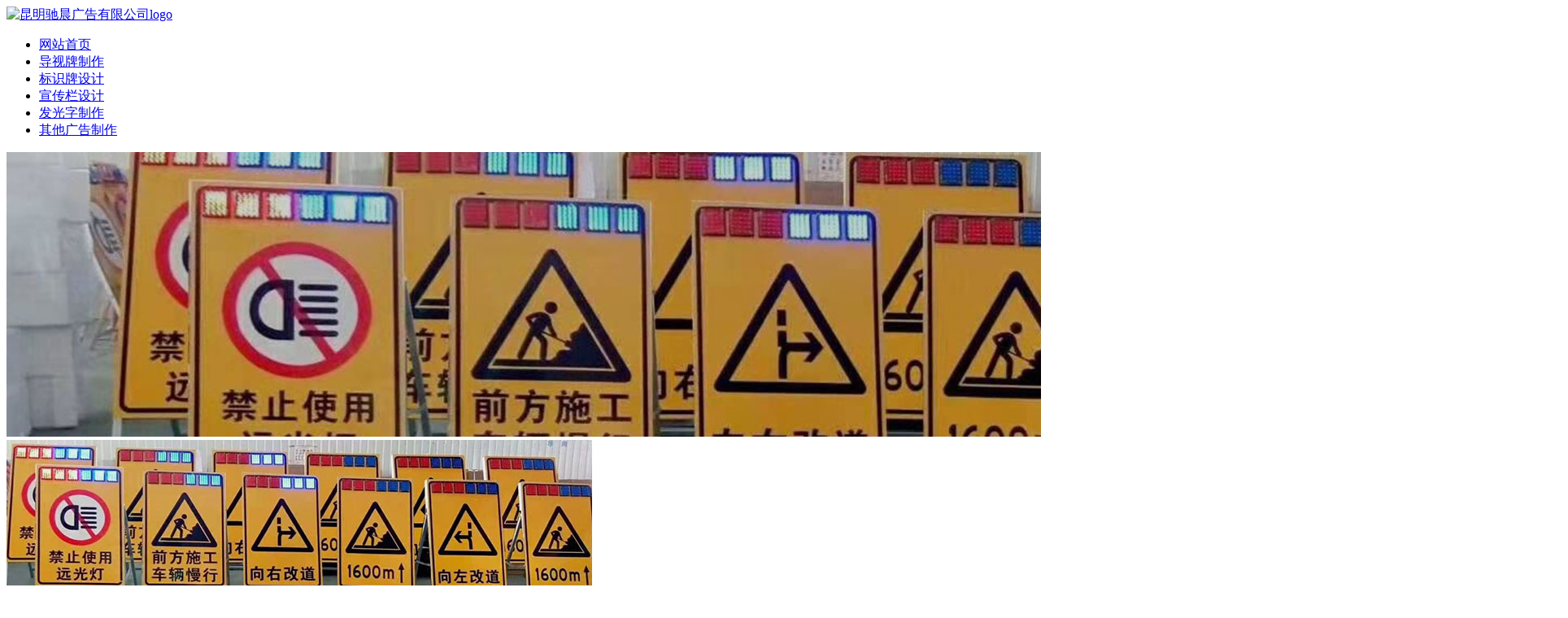

--- FILE ---
content_type: text/html
request_url: http://www.ynccgg.com/ggzz/fgp/clxs.html
body_size: 4405
content:
<!DOCTYPE html>
<html lang="zh-CN">
<head>
    <meta charset="utf-8">
    <meta http-equiv="X-UA-Compatible" content="IE=edge">
    <meta name="viewport" content="width=device-width, initial-scale=1">
    <!-- 上述3个meta标签*必须*放在最前面，任何其他内容都*必须*跟随其后！ -->
    <title>车辆限速反光牌的作用-昆明驰晨广告有限公司</title>
    <meta name="description" content="车辆限速反光牌在白天起到明显的警示作用，在夜间或光线不足的情况下，其明亮的反光效果可以有效地增强人的识别能力。" />
    <meta name="keywords" content="反光标牌" />

    <!-- Bootstrap -->

    <link href="/templets/html/bootstrap/css/bootstrap.min.css" rel="stylesheet" />
    <link href="/templets/html/css/css.css" rel="stylesheet" />
    <link href="//cdn.bootcss.com/jquery-nivoslider/3.2/nivo-slider.min.css" rel="stylesheet">
    <link rel="stylesheet" href="/templets/html/nivo-slider/style.css" type="text/css">
    <script src="/templets/html/js/jquery.min.js"></script>
    <script src="/templets/html/js/copy.min.js"></script>
    <script language="JavaScript" type="text/javascript" src="/templets/html/js/menu.js"></script>
    <script language="JavaScript" type="text/javascript" src="/templets/html/js/cpmove.js"></script>
    <script src="//cdn.bootcss.com/jquery-nivoslider/3.2/jquery.nivo.slider.min.js" type="text/javascript"></script>

</head>
<body>
    <div class="visible-xs-block">
    <a href="javascript:void(0)" id="hidemenu" class="menu_btn"><span class="glyphicon glyphicon-remove"></span></a>
    <a href="javascript:void(0)" id="showmenu" class="menu_btn"><span class="glyphicon glyphicon-list"></span></a>
</div>
<div class="top">
    <div id="top" class="container">
        <div class="row">
            <div class="col-md-4 logo"><a rel="nofollow" href="http://www.ynccgg.com/" title="昆明驰晨广告有限公司"><img src="http://www.ynccgg.com/templets/html/images/logo.png" alt="昆明驰晨广告有限公司logo" /></a></div>
            <div class="col-md-8 text-right">
                <ul class="list-inline daohang">
                    <li><a rel="nofollow" href="http://www.ynccgg.com/">网站首页</a></li>
                    
                    <li><a rel="nofollow" href="http://www.ynccgg.com/dspzz/">导视牌制作</a></li>
                    
                    <li><a rel="nofollow" href="http://www.ynccgg.com/bsp/">标识牌设计</a></li>
                    
                    <li><a rel="nofollow" href="http://www.ynccgg.com/xclsj/">宣传栏设计</a></li>
                    
                    <li><a rel="nofollow" href="http://www.ynccgg.com/fgzzz/">发光字制作</a></li>
                    <li><a rel='nofollow' href=' http://www.ynccgg.com/ggzz/' class='active'>其他广告制作</a> </li>
                </ul>
            </div>
        </div>
    </div>
</div>
<div class="hidden-xs"><img src="/images/kindeditor/attached/image/20200305/20200305104754_45373.jpg" /></div>
<div class="visible-xs-block"><img src="/images/kindeditor/attached/image/20200305/20200305104756_17754.jpg" /></div>
    <div class="bj">
        <div id="sycp" class="container ymtbbj">
            <div class="row">
                <div class="col-md-9">
                    <div class="ymbj">
                        <div class="mbx hidden-xs">当前位置：<a href='http://www.ynccgg.com/'>主页</a> > <a href='http://www.ynccgg.com/ggzz/'>其他广告制作</a> > <a href='http://www.ynccgg.com/ggzz/fgp/'>反光标牌制作</a> > </div>
                        <ul class="list-inline sjfldh visible-xs-block">
                            <li><a rel="nofollow" href="http://www.ynccgg.com/dspzz/">导视牌制作</a></li>
                            <li><a rel="nofollow" href="http://www.ynccgg.com/bsp/">标识牌设计</a></li>
                            <li><a rel="nofollow" href="http://www.ynccgg.com/xclsj/">宣传栏设计</a></li>
                            <li><a rel="nofollow" href="http://www.ynccgg.com/fgzzz/">发光字制作</a></li>
                            <li><a rel="nofollow" href="http://www.ynccgg.com/ggzz/mtdx/">门头灯箱制作</a></li>
                            <li><a rel="nofollow" href="http://www.ynccgg.com/ggzz/fgp/" class="active">反光牌制作</a></li>
                            <li><a rel="nofollow" href="http://www.ynccgg.com/ggzz/jsbl/">精神堡垒制作</a></li>
                            <li><a rel="nofollow" href="http://www.ynccgg.com/ggzz/sxjzg/">社会主义核心价值观制作 </a></li>
                        </ul>
                        <h2 class="nyh2">车辆限速反光牌<br /><span>作者：www.ynccgg.com 时间:2020-03-05 15:49  点击:<script src="http://www.ynccgg.com/plus/count.php?view=yes&aid=63&mid=1" type='text/javascript' language="javascript"></script>次</span></h2>
                        <div class="nr">
                            <div style="text-align: center;">
	<img alt="车辆限速反光牌"src="http://www.ynccgg.com/uploads/allimg/200305/1-200305155122B7.jpg" style="width: 820px; height: 615px;" /><br />
	&nbsp;</div>
<div>
	车辆限速反光牌在白天以其鲜艳的色彩起到明显的警示作用，在夜间或光线不足的情况下，其明亮的反光效果可以有效地增强人的识别能力，看清目标，引起警觉，从而避免事故发生，减少人员伤亡，降低经济损失，成为道路交通不可缺少的安全卫士，有着明显的的社会效益。</div>
<div>
	&nbsp;</div>
<div>
	昆明驰晨广告有限公司专业生产:交通标牌、高速公路标线，交通信号灯、道路标线，标牌，停车场施，设交通设施，公路标线，公路指示牌，公路信号灯、橡胶减速垄、减速带、减速坡、挡车墩、挡轮杆、路锥、道钉、防护桩、防护栏、直护角、圆护角、隔离栏、水马、标志牌、防撞块、防护网、标牌标线、高速公路护栏、停车场管理系统等配套交通设施产品，欢迎致电咨询。</div>

                        </div>
                        <div class="syp">上一篇：<a href='http://www.ynccgg.com/ggzz/fgp/jsfgp.html'>警示反光牌</a> </div>
                        <div class="syp">下一篇：<a href='http://www.ynccgg.com/ggzz/fgp/dxfgbp.html'>导向标反光标志牌生产</a> </div>
                        <h3 class="nyh3">相关产品</h3>
                        <div class="xgcp">
                            <div class="row">
                                <div class="col-md-3 col-xs-6 sypt"><div class="syptbk"><a target="_blank" href="http://www.ynccgg.com/ggzz/fgp/jqfgp.html"><img src="http://www.ynccgg.com/uploads/200305/1-200305160IE45.jpg" alt="景区反光牌" /><h4>景区反光牌</h4></a></div></div>
<div class="col-md-3 col-xs-6 sypt"><div class="syptbk"><a target="_blank" href="http://www.ynccgg.com/ggzz/fgp/jtfgp.html"><img src="http://www.ynccgg.com/uploads/200305/1-20030516043T62.jpg" alt="交通标志反光牌" /><h4>交通标志反光牌</h4></a></div></div>
<div class="col-md-3 col-xs-6 sypt"><div class="syptbk"><a target="_blank" href="http://www.ynccgg.com/ggzz/fgp/jtbzp.html"><img src="http://www.ynccgg.com/uploads/200305/1-200305160012T6.jpg" alt="交通警示标志反光牌" /><h4>交通警示标志反光牌</h4></a></div></div>
<div class="col-md-3 col-xs-6 sypt"><div class="syptbk"><a target="_blank" href="http://www.ynccgg.com/ggzz/fgp/jsfgp.html"><img src="http://www.ynccgg.com/uploads/200305/1-200305155314315.jpg" alt="警示反光牌" /><h4>警示反光牌</h4></a></div></div>

                            </div>
                        </div>


                    </div>
                </div>
                <div class="col-md-3 hidden-xs">
                    <div class="ymbj">
                        <div><h3 class="nyh3">广告制作服务导航</h3></div>
                        <div class="fldh">
                            <ul class="list-unstyled">
                                <li><a rel="nofollow" href="http://www.ynccgg.com/dspzz/">导视牌制作</a></li>
                                <li><a rel="nofollow" href="http://www.ynccgg.com/bsp/">标识牌设计</a></li>
                                <li><a rel="nofollow" href="http://www.ynccgg.com/xclsj/">宣传栏设计</a></li>
                                <li><a rel="nofollow" href="http://www.ynccgg.com/fgzzz/">发光字制作</a></li>
                                <li><a rel="nofollow" href="http://www.ynccgg.com/ggzz/mtdx/">门头灯箱制作</a></li>
                                <li><a rel="nofollow" href="http://www.ynccgg.com/ggzz/fgp/" class="active">反光牌制作</a></li>
                                <li><a rel="nofollow" href="http://www.ynccgg.com/ggzz/jsbl/">精神堡垒制作</a></li>
                                <li><a rel="nofollow" href="http://www.ynccgg.com/ggzz/sxjzg/">社会主义核心价值观制作 </a></li>
                            </ul>
                        </div>
                        <div class="zxwz">
                            <div><h3 class="nyh3">最新文章</h3></div>
                            <ul class="list-unstyled">
                                <li><a rel="nofollow" href="http://www.ynccgg.com/news/wenti/181.html">标识牌制作中UV打印的优缺点都有哪些？</a></li>
<li><a rel="nofollow" href="http://www.ynccgg.com/news/zhishi/180.html">为什么把独立式标识称之为精神堡垒？</a></li>
<li><a rel="nofollow" href="http://www.ynccgg.com/news/wenti/179.html">美丽乡村标识牌的常见内容有哪些？</a></li>
<li><a rel="nofollow" href="http://www.ynccgg.com/news/wenti/178.html">影响标识牌制作价格的因素有哪些?</a></li>
<li><a rel="nofollow" href="http://www.ynccgg.com/news/zhishi/177.html">地产项目标识制作常见的内容有哪些？</a></li>
<li><a rel="nofollow" href="http://www.ynccgg.com/news/wenti/176.html">医院对标识牌的需求有哪些？</a></li>
<li><a rel="nofollow" href="http://www.ynccgg.com/news/zhishi/175.html">标识牌安装工程施工规范和流程</a></li>

                            </ul>
                        </div>
                    </div>
                </div>
            </div>
        </div>
    </div>
<div class="container jzlmbj">
    <div class="jzlm">
        <ul class="list-inline">
            <li><a rel="nofollow" href="http://www.ynccgg.com/gsjj/"> 公司简介</a></li>
            <li><a rel="nofollow" href="http://www.ynccgg.com/al/">客户案例</a></li>
            <li><a rel="nofollow" href="http://www.ynccgg.com/news/zhishi/">广告知识</a></li>
            <li><a rel="nofollow" href="http://www.ynccgg.com/news/wenti/">常见问题</a></li>
        </ul>
    </div>
</div>
<div class="dbbj hidden-xs">
    <div class="container">
        <div class="row">
            <div class="col-md-2 col-xs-3 ewm"><img src="http://www.ynccgg.com/templets/html/images/ewm.jpg" alt="客服二维码" /></div>
            <div class="col-md-10 col-xs-9 lxfs"><div>
	<strong>地址：</strong>中国(云南)自由贸易试验区昆明经开区信息产业基地凌源路6号<br />
	网址/Url：www.ynccgg.com</div>
<div>
	<strong>邮箱：</strong>476366742@qq.com</div>
<div>
	<strong>联系电话：</strong>13888461831</div>

</div>
        </div>
    </div>
</div>
<div class="jzbj hidden-xs">
    <div class="container jzxx">copyright ©2019 昆明驰晨广告有限公司 <a rel="nofollow" target="_blank" href="http://beian.miit.gov.cn/">滇ICP备13005477号</a></div>

</div>
<div class="dbbjxs visible-xs-block">
    <div class="container">
        <ul class="list-unstyled dhdt">
            <li><a rel="nofollow" href="https://j.map.baidu.com/ab/nsx">百度地图</a></li>
            <li><a rel="nofollow" href="https://surl.amap.com/1NjdycbcaH">高德地图</a></li>
            <li><a rel="nofollow" href="https://router.map.qq.com/short?l=437fa510d8b9b20f33ce4001daff54db">腾讯地图</a></li>
            <li class="text-center"><a href="javascript:void(0)" class="qx">取消</a></li>
        </ul>
        <ul class="list-inline text-center">
            <li class="dbdh"><a rel="nofollow" href="/"><span class="glyphicon glyphicon-home"></span><p class="text-center">首页</p></a></li>
            <li class="dbdh"><a rel="nofollow" href="tel:13888461831"><span class="glyphicon glyphicon-phone-alt"></span><p class="text-center">电话</p></a></li>
            <li class="dbdh"><a rel="nofollow" class="dk" href="javascript:void(0)"><span class="glyphicon glyphicon-map-marker"></span><p class="text-center">导航</p></a></li>
            <li class="dbdh"><a rel="nofollow" href="javascript:void(0)" id="copy_btn" data-clipboard-text="mjm1218"><span class="glyphicon glyphicon-user"></span><p class="text-center">客服</p></a></li>
        </ul>
    </div>
</div>
<script>
    zzfMarquee($('#al-panel'), $('#al-content'), 3000);
</script>
<script>
    $(function () {
        $('#slider').nivoSlider({ controlNav: true, directionNav: true });
    })

</script>
<script>
    $(function () {
        $('#sliderxm').nivoSlider({ controlNav: true, directionNav: true });
    })

</script>
<!-- 加载 Bootstrap 的所有 JavaScript 插件。你也可以根据需要只加载单个插件。 -->

<script src="/templets/html/bootstrap/js/bootstrap.min.js"></script>
<script>
    $('.hdman a').mouseover(function (e) {
        $(this).tab('show');
    })
</script>
<script>
    var clipboard = new ClipboardJS('#copy_btn');

    clipboard.on('success', function (e) {
        alert('微信号已复制成功，请到微信添加好友！');
        window.open('weixin://');
    });
</script>
<script>
    $('.dk').click(function () {
        $('.dhdt').show();
    });
    $('.qx').click(function () {
        $('.dhdt').hide();
    });
</script>
<script>
    var _hmt = _hmt || [];
    (function () {
        var hm = document.createElement("script");
        hm.src = "https://hm.baidu.com/hm.js?437c4e4eaac2fc03aa5fabbed9d17ff2";
        var s = document.getElementsByTagName("script")[0];
        s.parentNode.insertBefore(hm, s);
    })();
</script>

</body>
</html>